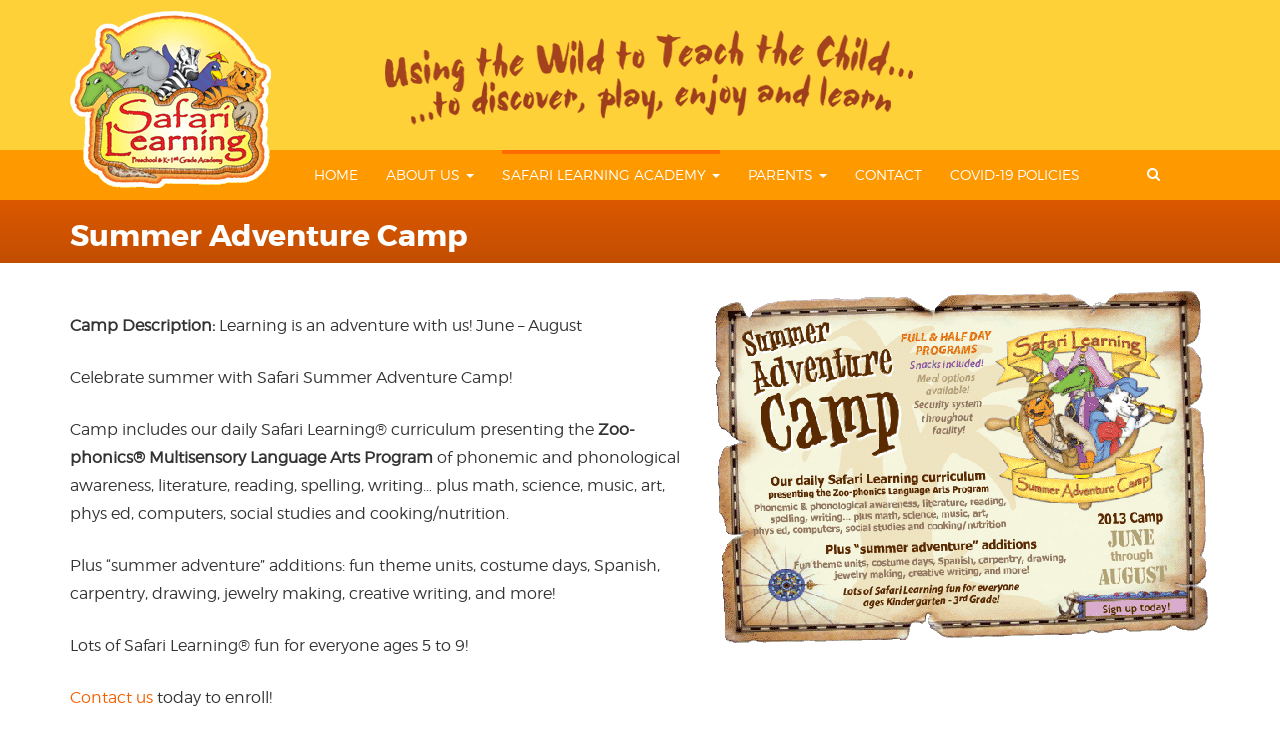

--- FILE ---
content_type: text/html; charset=UTF-8
request_url: https://safarilearning.com/summer-adventure-camp/
body_size: 12755
content:
<!DOCTYPE html>
<html lang="en-US">
<head>
    <meta charset="utf-8">
    <meta name="viewport" content="width=device-width, initial-scale=1.0" />
    <link rel="profile" href="http://gmpg.org/xfn/11">

		<link rel="shortcut icon" href="/favicon.ico" type="image/x-icon" />
    <link rel="apple-touch-icon" sizes="57x57" href="/apple-touch-icon-57x57.png">
    <link rel="apple-touch-icon" sizes="60x60" href="/apple-touch-icon-60x60.png">
    <link rel="apple-touch-icon" sizes="72x72" href="/apple-touch-icon-72x72.png">
    <link rel="apple-touch-icon" sizes="76x76" href="/apple-touch-icon-76x76.png">
    <link rel="apple-touch-icon" sizes="114x114" href="/apple-touch-icon-114x114.png">
    <link rel="apple-touch-icon" sizes="120x120" href="/apple-touch-icon-120x120.png">
    <link rel="apple-touch-icon" sizes="144x144" href="/apple-touch-icon-144x144.png">
    <link rel="apple-touch-icon" sizes="152x152" href="/apple-touch-icon-152x152.png">
    <link rel="apple-touch-icon" sizes="180x180" href="/apple-touch-icon-180x180.png">
    <link rel="icon" type="image/png" href="/favicon-16x16.png" sizes="16x16">
    <link rel="icon" type="image/png" href="/favicon-32x32.png" sizes="32x32">
    <link rel="icon" type="image/png" href="/favicon-96x96.png" sizes="96x96">
    <link rel="icon" type="image/png" href="/android-chrome-192x192.png" sizes="192x192">
    <meta name="msapplication-square70x70logo" content="/smalltile.png" />
    <meta name="msapplication-square150x150logo" content="/mediumtile.png" />
    <meta name="msapplication-wide310x150logo" content="/widetile.png" />
    <meta name="msapplication-square310x310logo" content="/largetile.png" />

    <title>Summer Adventure Camp &#8211; Safari Learning Academy Preschool &amp; Kindergarten Community</title>
<meta name='robots' content='max-image-preview:large' />
	<style>img:is([sizes="auto" i], [sizes^="auto," i]) { contain-intrinsic-size: 3000px 1500px }</style>
	<link rel="alternate" type="application/rss+xml" title="Safari Learning Academy Preschool &amp; Kindergarten Community &raquo; Feed" href="https://safarilearning.com/feed/" />
<link rel="alternate" type="application/rss+xml" title="Safari Learning Academy Preschool &amp; Kindergarten Community &raquo; Comments Feed" href="https://safarilearning.com/comments/feed/" />
<script type="text/javascript">
/* <![CDATA[ */
window._wpemojiSettings = {"baseUrl":"https:\/\/s.w.org\/images\/core\/emoji\/16.0.1\/72x72\/","ext":".png","svgUrl":"https:\/\/s.w.org\/images\/core\/emoji\/16.0.1\/svg\/","svgExt":".svg","source":{"concatemoji":"https:\/\/safarilearning.com\/wp-includes\/js\/wp-emoji-release.min.js?ver=fb5d71d2a337331ca390b06e95aad6fb"}};
/*! This file is auto-generated */
!function(s,n){var o,i,e;function c(e){try{var t={supportTests:e,timestamp:(new Date).valueOf()};sessionStorage.setItem(o,JSON.stringify(t))}catch(e){}}function p(e,t,n){e.clearRect(0,0,e.canvas.width,e.canvas.height),e.fillText(t,0,0);var t=new Uint32Array(e.getImageData(0,0,e.canvas.width,e.canvas.height).data),a=(e.clearRect(0,0,e.canvas.width,e.canvas.height),e.fillText(n,0,0),new Uint32Array(e.getImageData(0,0,e.canvas.width,e.canvas.height).data));return t.every(function(e,t){return e===a[t]})}function u(e,t){e.clearRect(0,0,e.canvas.width,e.canvas.height),e.fillText(t,0,0);for(var n=e.getImageData(16,16,1,1),a=0;a<n.data.length;a++)if(0!==n.data[a])return!1;return!0}function f(e,t,n,a){switch(t){case"flag":return n(e,"\ud83c\udff3\ufe0f\u200d\u26a7\ufe0f","\ud83c\udff3\ufe0f\u200b\u26a7\ufe0f")?!1:!n(e,"\ud83c\udde8\ud83c\uddf6","\ud83c\udde8\u200b\ud83c\uddf6")&&!n(e,"\ud83c\udff4\udb40\udc67\udb40\udc62\udb40\udc65\udb40\udc6e\udb40\udc67\udb40\udc7f","\ud83c\udff4\u200b\udb40\udc67\u200b\udb40\udc62\u200b\udb40\udc65\u200b\udb40\udc6e\u200b\udb40\udc67\u200b\udb40\udc7f");case"emoji":return!a(e,"\ud83e\udedf")}return!1}function g(e,t,n,a){var r="undefined"!=typeof WorkerGlobalScope&&self instanceof WorkerGlobalScope?new OffscreenCanvas(300,150):s.createElement("canvas"),o=r.getContext("2d",{willReadFrequently:!0}),i=(o.textBaseline="top",o.font="600 32px Arial",{});return e.forEach(function(e){i[e]=t(o,e,n,a)}),i}function t(e){var t=s.createElement("script");t.src=e,t.defer=!0,s.head.appendChild(t)}"undefined"!=typeof Promise&&(o="wpEmojiSettingsSupports",i=["flag","emoji"],n.supports={everything:!0,everythingExceptFlag:!0},e=new Promise(function(e){s.addEventListener("DOMContentLoaded",e,{once:!0})}),new Promise(function(t){var n=function(){try{var e=JSON.parse(sessionStorage.getItem(o));if("object"==typeof e&&"number"==typeof e.timestamp&&(new Date).valueOf()<e.timestamp+604800&&"object"==typeof e.supportTests)return e.supportTests}catch(e){}return null}();if(!n){if("undefined"!=typeof Worker&&"undefined"!=typeof OffscreenCanvas&&"undefined"!=typeof URL&&URL.createObjectURL&&"undefined"!=typeof Blob)try{var e="postMessage("+g.toString()+"("+[JSON.stringify(i),f.toString(),p.toString(),u.toString()].join(",")+"));",a=new Blob([e],{type:"text/javascript"}),r=new Worker(URL.createObjectURL(a),{name:"wpTestEmojiSupports"});return void(r.onmessage=function(e){c(n=e.data),r.terminate(),t(n)})}catch(e){}c(n=g(i,f,p,u))}t(n)}).then(function(e){for(var t in e)n.supports[t]=e[t],n.supports.everything=n.supports.everything&&n.supports[t],"flag"!==t&&(n.supports.everythingExceptFlag=n.supports.everythingExceptFlag&&n.supports[t]);n.supports.everythingExceptFlag=n.supports.everythingExceptFlag&&!n.supports.flag,n.DOMReady=!1,n.readyCallback=function(){n.DOMReady=!0}}).then(function(){return e}).then(function(){var e;n.supports.everything||(n.readyCallback(),(e=n.source||{}).concatemoji?t(e.concatemoji):e.wpemoji&&e.twemoji&&(t(e.twemoji),t(e.wpemoji)))}))}((window,document),window._wpemojiSettings);
/* ]]> */
</script>
<style id='wp-emoji-styles-inline-css' type='text/css'>

	img.wp-smiley, img.emoji {
		display: inline !important;
		border: none !important;
		box-shadow: none !important;
		height: 1em !important;
		width: 1em !important;
		margin: 0 0.07em !important;
		vertical-align: -0.1em !important;
		background: none !important;
		padding: 0 !important;
	}
</style>
<link rel='stylesheet' id='wp-block-library-css' href='https://safarilearning.com/wp-includes/css/dist/block-library/style.min.css?ver=fb5d71d2a337331ca390b06e95aad6fb' type='text/css' media='all' />
<style id='wp-block-library-theme-inline-css' type='text/css'>
.wp-block-audio :where(figcaption){color:#555;font-size:13px;text-align:center}.is-dark-theme .wp-block-audio :where(figcaption){color:#ffffffa6}.wp-block-audio{margin:0 0 1em}.wp-block-code{border:1px solid #ccc;border-radius:4px;font-family:Menlo,Consolas,monaco,monospace;padding:.8em 1em}.wp-block-embed :where(figcaption){color:#555;font-size:13px;text-align:center}.is-dark-theme .wp-block-embed :where(figcaption){color:#ffffffa6}.wp-block-embed{margin:0 0 1em}.blocks-gallery-caption{color:#555;font-size:13px;text-align:center}.is-dark-theme .blocks-gallery-caption{color:#ffffffa6}:root :where(.wp-block-image figcaption){color:#555;font-size:13px;text-align:center}.is-dark-theme :root :where(.wp-block-image figcaption){color:#ffffffa6}.wp-block-image{margin:0 0 1em}.wp-block-pullquote{border-bottom:4px solid;border-top:4px solid;color:currentColor;margin-bottom:1.75em}.wp-block-pullquote cite,.wp-block-pullquote footer,.wp-block-pullquote__citation{color:currentColor;font-size:.8125em;font-style:normal;text-transform:uppercase}.wp-block-quote{border-left:.25em solid;margin:0 0 1.75em;padding-left:1em}.wp-block-quote cite,.wp-block-quote footer{color:currentColor;font-size:.8125em;font-style:normal;position:relative}.wp-block-quote:where(.has-text-align-right){border-left:none;border-right:.25em solid;padding-left:0;padding-right:1em}.wp-block-quote:where(.has-text-align-center){border:none;padding-left:0}.wp-block-quote.is-large,.wp-block-quote.is-style-large,.wp-block-quote:where(.is-style-plain){border:none}.wp-block-search .wp-block-search__label{font-weight:700}.wp-block-search__button{border:1px solid #ccc;padding:.375em .625em}:where(.wp-block-group.has-background){padding:1.25em 2.375em}.wp-block-separator.has-css-opacity{opacity:.4}.wp-block-separator{border:none;border-bottom:2px solid;margin-left:auto;margin-right:auto}.wp-block-separator.has-alpha-channel-opacity{opacity:1}.wp-block-separator:not(.is-style-wide):not(.is-style-dots){width:100px}.wp-block-separator.has-background:not(.is-style-dots){border-bottom:none;height:1px}.wp-block-separator.has-background:not(.is-style-wide):not(.is-style-dots){height:2px}.wp-block-table{margin:0 0 1em}.wp-block-table td,.wp-block-table th{word-break:normal}.wp-block-table :where(figcaption){color:#555;font-size:13px;text-align:center}.is-dark-theme .wp-block-table :where(figcaption){color:#ffffffa6}.wp-block-video :where(figcaption){color:#555;font-size:13px;text-align:center}.is-dark-theme .wp-block-video :where(figcaption){color:#ffffffa6}.wp-block-video{margin:0 0 1em}:root :where(.wp-block-template-part.has-background){margin-bottom:0;margin-top:0;padding:1.25em 2.375em}
</style>
<style id='classic-theme-styles-inline-css' type='text/css'>
/*! This file is auto-generated */
.wp-block-button__link{color:#fff;background-color:#32373c;border-radius:9999px;box-shadow:none;text-decoration:none;padding:calc(.667em + 2px) calc(1.333em + 2px);font-size:1.125em}.wp-block-file__button{background:#32373c;color:#fff;text-decoration:none}
</style>
<style id='global-styles-inline-css' type='text/css'>
:root{--wp--preset--aspect-ratio--square: 1;--wp--preset--aspect-ratio--4-3: 4/3;--wp--preset--aspect-ratio--3-4: 3/4;--wp--preset--aspect-ratio--3-2: 3/2;--wp--preset--aspect-ratio--2-3: 2/3;--wp--preset--aspect-ratio--16-9: 16/9;--wp--preset--aspect-ratio--9-16: 9/16;--wp--preset--color--black: #000000;--wp--preset--color--cyan-bluish-gray: #abb8c3;--wp--preset--color--white: #ffffff;--wp--preset--color--pale-pink: #f78da7;--wp--preset--color--vivid-red: #cf2e2e;--wp--preset--color--luminous-vivid-orange: #ff6900;--wp--preset--color--luminous-vivid-amber: #fcb900;--wp--preset--color--light-green-cyan: #7bdcb5;--wp--preset--color--vivid-green-cyan: #00d084;--wp--preset--color--pale-cyan-blue: #8ed1fc;--wp--preset--color--vivid-cyan-blue: #0693e3;--wp--preset--color--vivid-purple: #9b51e0;--wp--preset--gradient--vivid-cyan-blue-to-vivid-purple: linear-gradient(135deg,rgba(6,147,227,1) 0%,rgb(155,81,224) 100%);--wp--preset--gradient--light-green-cyan-to-vivid-green-cyan: linear-gradient(135deg,rgb(122,220,180) 0%,rgb(0,208,130) 100%);--wp--preset--gradient--luminous-vivid-amber-to-luminous-vivid-orange: linear-gradient(135deg,rgba(252,185,0,1) 0%,rgba(255,105,0,1) 100%);--wp--preset--gradient--luminous-vivid-orange-to-vivid-red: linear-gradient(135deg,rgba(255,105,0,1) 0%,rgb(207,46,46) 100%);--wp--preset--gradient--very-light-gray-to-cyan-bluish-gray: linear-gradient(135deg,rgb(238,238,238) 0%,rgb(169,184,195) 100%);--wp--preset--gradient--cool-to-warm-spectrum: linear-gradient(135deg,rgb(74,234,220) 0%,rgb(151,120,209) 20%,rgb(207,42,186) 40%,rgb(238,44,130) 60%,rgb(251,105,98) 80%,rgb(254,248,76) 100%);--wp--preset--gradient--blush-light-purple: linear-gradient(135deg,rgb(255,206,236) 0%,rgb(152,150,240) 100%);--wp--preset--gradient--blush-bordeaux: linear-gradient(135deg,rgb(254,205,165) 0%,rgb(254,45,45) 50%,rgb(107,0,62) 100%);--wp--preset--gradient--luminous-dusk: linear-gradient(135deg,rgb(255,203,112) 0%,rgb(199,81,192) 50%,rgb(65,88,208) 100%);--wp--preset--gradient--pale-ocean: linear-gradient(135deg,rgb(255,245,203) 0%,rgb(182,227,212) 50%,rgb(51,167,181) 100%);--wp--preset--gradient--electric-grass: linear-gradient(135deg,rgb(202,248,128) 0%,rgb(113,206,126) 100%);--wp--preset--gradient--midnight: linear-gradient(135deg,rgb(2,3,129) 0%,rgb(40,116,252) 100%);--wp--preset--font-size--small: 13px;--wp--preset--font-size--medium: 20px;--wp--preset--font-size--large: 36px;--wp--preset--font-size--x-large: 42px;--wp--preset--spacing--20: 0.44rem;--wp--preset--spacing--30: 0.67rem;--wp--preset--spacing--40: 1rem;--wp--preset--spacing--50: 1.5rem;--wp--preset--spacing--60: 2.25rem;--wp--preset--spacing--70: 3.38rem;--wp--preset--spacing--80: 5.06rem;--wp--preset--shadow--natural: 6px 6px 9px rgba(0, 0, 0, 0.2);--wp--preset--shadow--deep: 12px 12px 50px rgba(0, 0, 0, 0.4);--wp--preset--shadow--sharp: 6px 6px 0px rgba(0, 0, 0, 0.2);--wp--preset--shadow--outlined: 6px 6px 0px -3px rgba(255, 255, 255, 1), 6px 6px rgba(0, 0, 0, 1);--wp--preset--shadow--crisp: 6px 6px 0px rgba(0, 0, 0, 1);}:where(.is-layout-flex){gap: 0.5em;}:where(.is-layout-grid){gap: 0.5em;}body .is-layout-flex{display: flex;}.is-layout-flex{flex-wrap: wrap;align-items: center;}.is-layout-flex > :is(*, div){margin: 0;}body .is-layout-grid{display: grid;}.is-layout-grid > :is(*, div){margin: 0;}:where(.wp-block-columns.is-layout-flex){gap: 2em;}:where(.wp-block-columns.is-layout-grid){gap: 2em;}:where(.wp-block-post-template.is-layout-flex){gap: 1.25em;}:where(.wp-block-post-template.is-layout-grid){gap: 1.25em;}.has-black-color{color: var(--wp--preset--color--black) !important;}.has-cyan-bluish-gray-color{color: var(--wp--preset--color--cyan-bluish-gray) !important;}.has-white-color{color: var(--wp--preset--color--white) !important;}.has-pale-pink-color{color: var(--wp--preset--color--pale-pink) !important;}.has-vivid-red-color{color: var(--wp--preset--color--vivid-red) !important;}.has-luminous-vivid-orange-color{color: var(--wp--preset--color--luminous-vivid-orange) !important;}.has-luminous-vivid-amber-color{color: var(--wp--preset--color--luminous-vivid-amber) !important;}.has-light-green-cyan-color{color: var(--wp--preset--color--light-green-cyan) !important;}.has-vivid-green-cyan-color{color: var(--wp--preset--color--vivid-green-cyan) !important;}.has-pale-cyan-blue-color{color: var(--wp--preset--color--pale-cyan-blue) !important;}.has-vivid-cyan-blue-color{color: var(--wp--preset--color--vivid-cyan-blue) !important;}.has-vivid-purple-color{color: var(--wp--preset--color--vivid-purple) !important;}.has-black-background-color{background-color: var(--wp--preset--color--black) !important;}.has-cyan-bluish-gray-background-color{background-color: var(--wp--preset--color--cyan-bluish-gray) !important;}.has-white-background-color{background-color: var(--wp--preset--color--white) !important;}.has-pale-pink-background-color{background-color: var(--wp--preset--color--pale-pink) !important;}.has-vivid-red-background-color{background-color: var(--wp--preset--color--vivid-red) !important;}.has-luminous-vivid-orange-background-color{background-color: var(--wp--preset--color--luminous-vivid-orange) !important;}.has-luminous-vivid-amber-background-color{background-color: var(--wp--preset--color--luminous-vivid-amber) !important;}.has-light-green-cyan-background-color{background-color: var(--wp--preset--color--light-green-cyan) !important;}.has-vivid-green-cyan-background-color{background-color: var(--wp--preset--color--vivid-green-cyan) !important;}.has-pale-cyan-blue-background-color{background-color: var(--wp--preset--color--pale-cyan-blue) !important;}.has-vivid-cyan-blue-background-color{background-color: var(--wp--preset--color--vivid-cyan-blue) !important;}.has-vivid-purple-background-color{background-color: var(--wp--preset--color--vivid-purple) !important;}.has-black-border-color{border-color: var(--wp--preset--color--black) !important;}.has-cyan-bluish-gray-border-color{border-color: var(--wp--preset--color--cyan-bluish-gray) !important;}.has-white-border-color{border-color: var(--wp--preset--color--white) !important;}.has-pale-pink-border-color{border-color: var(--wp--preset--color--pale-pink) !important;}.has-vivid-red-border-color{border-color: var(--wp--preset--color--vivid-red) !important;}.has-luminous-vivid-orange-border-color{border-color: var(--wp--preset--color--luminous-vivid-orange) !important;}.has-luminous-vivid-amber-border-color{border-color: var(--wp--preset--color--luminous-vivid-amber) !important;}.has-light-green-cyan-border-color{border-color: var(--wp--preset--color--light-green-cyan) !important;}.has-vivid-green-cyan-border-color{border-color: var(--wp--preset--color--vivid-green-cyan) !important;}.has-pale-cyan-blue-border-color{border-color: var(--wp--preset--color--pale-cyan-blue) !important;}.has-vivid-cyan-blue-border-color{border-color: var(--wp--preset--color--vivid-cyan-blue) !important;}.has-vivid-purple-border-color{border-color: var(--wp--preset--color--vivid-purple) !important;}.has-vivid-cyan-blue-to-vivid-purple-gradient-background{background: var(--wp--preset--gradient--vivid-cyan-blue-to-vivid-purple) !important;}.has-light-green-cyan-to-vivid-green-cyan-gradient-background{background: var(--wp--preset--gradient--light-green-cyan-to-vivid-green-cyan) !important;}.has-luminous-vivid-amber-to-luminous-vivid-orange-gradient-background{background: var(--wp--preset--gradient--luminous-vivid-amber-to-luminous-vivid-orange) !important;}.has-luminous-vivid-orange-to-vivid-red-gradient-background{background: var(--wp--preset--gradient--luminous-vivid-orange-to-vivid-red) !important;}.has-very-light-gray-to-cyan-bluish-gray-gradient-background{background: var(--wp--preset--gradient--very-light-gray-to-cyan-bluish-gray) !important;}.has-cool-to-warm-spectrum-gradient-background{background: var(--wp--preset--gradient--cool-to-warm-spectrum) !important;}.has-blush-light-purple-gradient-background{background: var(--wp--preset--gradient--blush-light-purple) !important;}.has-blush-bordeaux-gradient-background{background: var(--wp--preset--gradient--blush-bordeaux) !important;}.has-luminous-dusk-gradient-background{background: var(--wp--preset--gradient--luminous-dusk) !important;}.has-pale-ocean-gradient-background{background: var(--wp--preset--gradient--pale-ocean) !important;}.has-electric-grass-gradient-background{background: var(--wp--preset--gradient--electric-grass) !important;}.has-midnight-gradient-background{background: var(--wp--preset--gradient--midnight) !important;}.has-small-font-size{font-size: var(--wp--preset--font-size--small) !important;}.has-medium-font-size{font-size: var(--wp--preset--font-size--medium) !important;}.has-large-font-size{font-size: var(--wp--preset--font-size--large) !important;}.has-x-large-font-size{font-size: var(--wp--preset--font-size--x-large) !important;}
:where(.wp-block-post-template.is-layout-flex){gap: 1.25em;}:where(.wp-block-post-template.is-layout-grid){gap: 1.25em;}
:where(.wp-block-columns.is-layout-flex){gap: 2em;}:where(.wp-block-columns.is-layout-grid){gap: 2em;}
:root :where(.wp-block-pullquote){font-size: 1.5em;line-height: 1.6;}
</style>
<link rel='stylesheet' id='contact-form-7-css' href='https://safarilearning.com/wp-content/plugins/contact-form-7/includes/css/styles.css?ver=6.1.4' type='text/css' media='all' />
<link rel='stylesheet' id='foobox-free-min-css' href='https://safarilearning.com/wp-content/plugins/foobox-image-lightbox/free/css/foobox.free.min.css?ver=2.7.35' type='text/css' media='all' />
<link rel='stylesheet' id='academia-parent-css' href='https://safarilearning.com/wp-content/themes/academia/style.css?v=6&#038;ver=fb5d71d2a337331ca390b06e95aad6fb' type='text/css' media='all' />
<link rel='stylesheet' id='academia-child-css' href='https://safarilearning.com/wp-content/themes/safarilearning/style.css?v=6&#038;ver=fb5d71d2a337331ca390b06e95aad6fb' type='text/css' media='all' />
<link rel='stylesheet' id='bootstrap-css' href='https://safarilearning.com/wp-content/themes/academia/dist/css/bootstrap.css?ver=fb5d71d2a337331ca390b06e95aad6fb' type='text/css' media='all' />
<link rel='stylesheet' id='animate-css' href='https://safarilearning.com/wp-content/themes/academia/dist/css/animate.css?ver=fb5d71d2a337331ca390b06e95aad6fb' type='text/css' media='all' />
<link rel='stylesheet' id='font-awesome-academia-css' href='https://safarilearning.com/wp-content/themes/academia/dist/css/font-awesome.all.min.css?ver=fb5d71d2a337331ca390b06e95aad6fb' type='text/css' media='all' />
<link rel='stylesheet' id='magnific-popup-css' href='https://safarilearning.com/wp-content/themes/academia/dist/css/magnific-popup.css?ver=fb5d71d2a337331ca390b06e95aad6fb' type='text/css' media='all' />
<link rel='stylesheet' id='owl-carousel-css' href='https://safarilearning.com/wp-content/themes/academia/dist/css/owl.carousel.css?ver=fb5d71d2a337331ca390b06e95aad6fb' type='text/css' media='all' />
<link rel='stylesheet' id='academia-style-css' href='https://safarilearning.com/wp-content/themes/safarilearning/style.css?ver=fb5d71d2a337331ca390b06e95aad6fb' type='text/css' media='all' />
<link rel='stylesheet' id='academia-font-css' href='https://safarilearning.com/wp-content/themes/academia/dist/fonts/academia/style.css?ver=fb5d71d2a337331ca390b06e95aad6fb' type='text/css' media='all' />
<link rel='stylesheet' id='montserrat-font-css' href='https://safarilearning.com/wp-content/themes/academia/dist/fonts/montserrat/montserrat.css?ver=fb5d71d2a337331ca390b06e95aad6fb' type='text/css' media='all' />
<link rel='stylesheet' id='academia-main-style-css' href='https://safarilearning.com/wp-content/themes/academia/dist/css/orange.css?ver=fb5d71d2a337331ca390b06e95aad6fb' type='text/css' media='all' />
<script type="text/javascript" src="https://safarilearning.com/wp-includes/js/jquery/jquery.min.js?ver=3.7.1" id="jquery-core-js"></script>
<script type="text/javascript" src="https://safarilearning.com/wp-includes/js/jquery/jquery-migrate.min.js?ver=3.4.1" id="jquery-migrate-js"></script>
<script type="text/javascript" id="foobox-free-min-js-before">
/* <![CDATA[ */
/* Run FooBox FREE (v2.7.35) */
var FOOBOX = window.FOOBOX = {
	ready: true,
	disableOthers: false,
	o: {wordpress: { enabled: true }, countMessage:'image %index of %total', captions: { dataTitle: ["captionTitle","title"], dataDesc: ["captionDesc","description"] }, rel: '', excludes:'.fbx-link,.nofoobox,.nolightbox,a[href*="pinterest.com/pin/create/button/"]', affiliate : { enabled: false }},
	selectors: [
		".foogallery-container.foogallery-lightbox-foobox", ".foogallery-container.foogallery-lightbox-foobox-free", ".gallery", ".wp-block-gallery", ".wp-caption", ".wp-block-image", "a:has(img[class*=wp-image-])", ".foobox"
	],
	pre: function( $ ){
		// Custom JavaScript (Pre)
		
	},
	post: function( $ ){
		// Custom JavaScript (Post)
		
		// Custom Captions Code
		
	},
	custom: function( $ ){
		// Custom Extra JS
		
	}
};
/* ]]> */
</script>
<script type="text/javascript" src="https://safarilearning.com/wp-content/plugins/foobox-image-lightbox/free/js/foobox.free.min.js?ver=2.7.35" id="foobox-free-min-js"></script>
<script></script><link rel="https://api.w.org/" href="https://safarilearning.com/wp-json/" /><link rel="alternate" title="JSON" type="application/json" href="https://safarilearning.com/wp-json/wp/v2/pages/20" /><link rel="EditURI" type="application/rsd+xml" title="RSD" href="https://safarilearning.com/xmlrpc.php?rsd" />

<link rel="canonical" href="https://safarilearning.com/summer-adventure-camp/" />
<link rel='shortlink' href='https://safarilearning.com/?p=20' />
<link rel="alternate" title="oEmbed (JSON)" type="application/json+oembed" href="https://safarilearning.com/wp-json/oembed/1.0/embed?url=https%3A%2F%2Fsafarilearning.com%2Fsummer-adventure-camp%2F" />
<link rel="alternate" title="oEmbed (XML)" type="text/xml+oembed" href="https://safarilearning.com/wp-json/oembed/1.0/embed?url=https%3A%2F%2Fsafarilearning.com%2Fsummer-adventure-camp%2F&#038;format=xml" />

        <style>
            a,
            .home-v5 .nav .current-menu-item > a,
            .home-v5 .nav .current-menu-ancestor > a,
            .home-v5 .nav .current-menu-item > a:hover,
            .home-v5 .nav .current-menu-ancestor > a:hover,
            .home-v5 .nav .current-menu-item > a:focus,
            .home-v5 .nav .current-menu-ancestor > a:focus,
            .home-v5 .nav .current-menu-item > a,
            .home-v5 .nav .current-menu-item > a:hover,
            .home-v5 .nav .current-menu-item > a:focus,
            .home-v5 .nav .current-menu-item > a.open,
            .woocommerce button.button.alt:hover,
            .btn-special:hover,
            input[type="submit"]:hover,
            .woocommerce #respond input#submit:hover,
            .woocommerce a.button:hover,
            .woocommerce button.button:hover,
            .woocommerce input.button:hover,
            .woocommerce a.button.alt:hover,
            .woocommerce input.button.alt:hover,
            #tribe-bar-form .tribe-bar-submit input[type=submit]:hover,
            .button.purchase-button:hover,
            .complete-lesson-button:hover,
            .button-start-quiz:hover,
            .button-finish-quiz:hover,
            .tribe-events-widget-link a:hover,
            .tribe-events-back a:hover,
            .btn-bordered,
            .pagination a,
            .nav-links .nav-previous:hover a,
            .tribe-events-sub-nav .nav-previous:hover a,
            .nav-links .tribe-events-nav-previous:hover a,
            .tribe-events-sub-nav .tribe-events-nav-previous:hover a,
            .nav-links .nav-previous:hover::before,
            .tribe-events-sub-nav .nav-previous:hover::before,
            .nav-links .tribe-events-nav-previous:hover::before,
            .tribe-events-sub-nav .tribe-events-nav-previous:hover::before,
            .nav-links .nav-next:hover a,
            .tribe-events-sub-nav .nav-next:hover a,
            .nav-links .tribe-events-nav-next:hover a,
            .tribe-events-sub-nav .tribe-events-nav-next:hover a,
            .nav-links .tribe-events-nav-right:hover a,
            .tribe-events-sub-nav .tribe-events-nav-right:hover a,
            .nav-links .nav-next:hover::after,
            .tribe-events-sub-nav .nav-next:hover::after,
            .nav-links .tribe-events-nav-next:hover::after,
            .tribe-events-sub-nav .tribe-events-nav-next:hover::after,
            .nav-links .tribe-events-nav-right:hover::after,
            .tribe-events-sub-nav .tribe-events-nav-right:hover::after,
            .post.format-link .article-intro a:hover,
            .course-title:hover,
            .course-title a:hover,
            .woocommerce span.onsale,
            .woocommerce .quantity .qty,
            .owl-nav .btn,
            #back-to-top .btn,
            .ac-feature:hover h4,
            .ac-double-border-btn,
            .titlecontent .download-details .theme-features ul li i,
            .site-footer .tagcloud a:hover,
            .site-footer .btn.btn-default,
            .site-footer ul li a:hover,
            .text-primary,
            .ac-radius-md-btn:hover {
                color: #f26101;
            }

            .vc_tta-tab.vc_active > a,
            .vc_tta-panel.vc_active .vc_tta-panel-heading > a,
            {
                color: #f26101 !important;
            }



            .bg-primary,
            .home-v1 .nav ul.dropdown-menu,
            .home-v2 .nav ul.dropdown-menu,
            .home-v4 .nav ul.dropdown-menu,
            .home-v3 .nav ul.dropdown-menu,
            #tx-trigger-effects button,
            .home-v4 .ac-header,
            .btn,
            button,
            input[type="submit"],
            .woocommerce #respond input#submit,
            .woocommerce a.button,
            .woocommerce button.button,
            .woocommerce input.button,
            .woocommerce a.button.alt,
            .woocommerce input.button.alt,
            #tribe-bar-form .tribe-bar-submit input[type=submit],
            .button.purchase-button,
            .complete-lesson-button,
            .button-start-quiz,
            .button-finish-quiz,
            input[type="button"],
            .tribe-events-widget-link a,
            .tribe-events-back a,
            .single_add_to_cart_button,
            .woocommerce button.button.alt,
            .btn-bordered:hover,
            .pagination .active a,
            .pagination .active a:hover,
            .nav-links .nav-previous,
            .tribe-events-sub-nav .nav-previous,
            .nav-links .tribe-events-nav-previous,
            .tribe-events-sub-nav .tribe-events-nav-previous,
            .nav-links .nav-next,
            .tribe-events-sub-nav .nav-next,
            .nav-links .tribe-events-nav-next,
            .tribe-events-sub-nav .tribe-events-nav-next,
            .nav-links .tribe-events-nav-right,
            .tribe-events-sub-nav .tribe-events-nav-right,
            .post.format-link .article-intro a,
            section.widget_calendar div.calendar_wrap table thead tr th,
            .course-header,
            .custom-header,
            .simple-testimonial #academia-testimonial.testimonial-style-2 .carousel-indicators li.active,
            #tribe-events .tribe-events-calendar thead th,
            #tribe-events .tribe-events-button,
            #tribe-events .tribe-events-button:hover,
            #tribe_events_filters_wrapper input[type=submit],
            .tribe-events-button,
            .tribe-events-button.tribe-active:hover,
            .tribe-events-button.tribe-inactive,
            .tribe-events-button:hover,
            .tribe-events-calendar td.tribe-events-present div[id*=tribe-events-daynum-],
            .tribe-events-calendar td.tribe-events-present div[id*=tribe-events-daynum-] > a,
            .home-v2 .ac-navbar .navbar-toggle,
            .home-v5 .nav .current-menu-item > a::before,
            .home-v5 .nav .current-menu-ancestor > a::before,
            .tx-menu,
            .woocommerce .woocommerce-MyAccount-navigation li,
            .ac-default-btn,
            .ac-large-btn,
            .ac-medium-btn,
            .ac-small-btn,
            .titlecontent .download-details .download-button .ac-highlight-btn,
            #tribe-events #tribe-events-content .tribe-events-schedule .tribe-events-cost,
            .learnpress-course-item .learnpress-course-thumbnail .course-price,
            #popup_title,
            .preset-on #mc_embed_signup input#mc-embedded-subscribe,
            .preset-on #mc_embed_signup input#mc-embedded-subscribe:focus {
                background-color: #f26101;
            }

            .vc_tta-tab,
            .vc_tta-panel-heading,
            .vc_tta-panel-heading:hover,
            .vc_tta-panel.vc_active .vc_tta-panel-heading,
            .preset-on .rev_slider .tp-bgimg,
            .preset-on .rev_slider .rev-btn,
            .preset-on .vc_btn3-style-custom {
                background-color: #f26101 !important;
            }


            .pagination .active a,
            .pagination .active a:hover,
            .simple-testimonial #academia-testimonial.testimonial-style-2 .carousel-indicators li.active,
            .btn-bordered,
            #loginform input,
            .woocommerce form .form-row input.input-text,
            .woocommerce form .form-row textarea,
            .form-group input,
            .form-group textarea,
            input[type="text"],
            input[type="email"],
            textarea,
            .post.sticky,
            .post.format-link .article-intro a,
            section.widget_calendar div.calendar_wrap table thead tr th,
            section.widget_calendar div.calendar_wrap table tbody tr td,
            .woocommerce .quantity .qty,
            select,
            .owl-nav .btn,
            #back-to-top .btn-primary,
            .woocommerce .woocommerce-ordering select,
            select.form-control,
            #lang_sel a,
            .ac-radius-btn:hover,
            .ac-radius-md-btn:hover,
            .ac-double-border-btn,
            .ac-double-border-btn:before,
            .site-footer .form-control,
            .site-footer .btn.btn-default {
                border-color: #f26101;
            }

            #lang_sel ul ul {
                border-top-color: #f26101 !important;
            }

            #tribe-events .tribe-events-calendar thead th {
                border-left-color: #f26101;
            }
            #tribe-events .tribe-events-calendar thead th,
            #course-curriculum-popup #popup-main #popup-header .popup-menu {
                border-right-color: #f26101;
            }

            #tribe-bar-form input[type=text], #tribe-bar-form input[type=text]:focus,
            #course-curriculum-popup #popup-main #popup-header,
            .learn-press-tabs .learn-press-nav-tabs .learn-press-nav-tab.active,
            .learn-press-user-profile .learn-press-tabs > li.current {
                border-bottom-color: #f26101;
            }

            .home .home-v4 .ac-header {
                background-color: rgba(242,97,1, 0.8);
            }

            .ac-teachers-team .ateam .team-body {
                background: rgba(242,97,1, 0.9);
            }

            .tribe-events-calendar div[id*=tribe-events-daynum-] {
                background-color: rgba(242,97,1, 0.75);
            }
            .tribe-events-calendar td.tribe-events-past div[id*=tribe-events-daynum-] {
                background-color: rgba(242,97,1, 0.6);
            }
            #tribe-events-content .tribe-events-calendar td {
                border: 1px solid rgba(242,97,1, 0.5);
            }

            .home-v1 .nav > li > a::before,
            .home-v2 .nav > li > a::before,
            .home-v3 .nav > li::before,
            .home-v3 .nav > .dropdown::before {
                background-color: #ff6a01;
            }

            .home-v1 .nav ul.dropdown-menu li a:hover,
            .home-v2 .nav ul.dropdown-menu li a:hover,
            .home-v4 .nav ul.dropdown-menu li a:hover,
            .home-v5 .nav ul.dropdown-menu li a:hover,
            .home-v1 .nav ul.dropdown-menu li a:focus,
            .home-v2 .nav ul.dropdown-menu li a:focus,
            .home-v4 .nav ul.dropdown-menu li a:focus,
            .home-v5 .nav ul.dropdown-menu li a:focus,
            .home-v1 .nav ul.dropdown-menu li a:active,
            .home-v2 .nav ul.dropdown-menu li a:active,
            .home-v4 .nav ul.dropdown-menu li a:active,
            .home-v5 .nav ul.dropdown-menu li a:active,
            .home-v3 .nav ul.dropdown-menu li a:hover,
            .home-v3 .nav ul.dropdown-menu li a:focus,
            .home-v3 .nav ul.dropdown-menu li a:active,
            .home-v3 .nav .tx_megamenu:hover,
            .home-v3 .nav .tx_megamenu:focus,
            .home-v3 .nav .tx_megamenu.open {
                background-color: #ff6f01;
            }
            section.widget_calendar div.calendar_wrap table tbody tr td#today {
                background: #ff6a01;
            }
            a:hover, a:focus {
                color: #cd5200;
            }
            a.bg-primary:hover,
            a.bg-primary:focus {
                background-color: #d95700;
            }


        </style>

    
        <style>
            .home-v1 .ac-header, .home-v3 .ac-header, .home-v2 .section-roof {
                background-color: #ffd138;
            }

            .home-v1 .navbar-default, .home-v3 .navbar-default, .home-v2 .ac-header {
                background-color: #ff9900;
            }
        </style>

    
        <style>
            .site-footer {
                background-color: #c64f00;
            }

            .site-footer .site-info {
                background-color: #ff9900;
            }
        </style>

    
    <style>
        #primary { font-size: 16px!important; }
#primary p,
#primary ul { 
    line-height: 1.75em!important;
    margin-bottom: 1.5em!important; }
h1 {font-size:30px!important;}    </style>

<meta name="generator" content="Powered by WPBakery Page Builder - drag and drop page builder for WordPress."/>
<meta name="generator" content="Powered by Slider Revolution 6.7.35 - responsive, Mobile-Friendly Slider Plugin for WordPress with comfortable drag and drop interface." />
<script>function setREVStartSize(e){
			//window.requestAnimationFrame(function() {
				window.RSIW = window.RSIW===undefined ? window.innerWidth : window.RSIW;
				window.RSIH = window.RSIH===undefined ? window.innerHeight : window.RSIH;
				try {
					var pw = document.getElementById(e.c).parentNode.offsetWidth,
						newh;
					pw = pw===0 || isNaN(pw) || (e.l=="fullwidth" || e.layout=="fullwidth") ? window.RSIW : pw;
					e.tabw = e.tabw===undefined ? 0 : parseInt(e.tabw);
					e.thumbw = e.thumbw===undefined ? 0 : parseInt(e.thumbw);
					e.tabh = e.tabh===undefined ? 0 : parseInt(e.tabh);
					e.thumbh = e.thumbh===undefined ? 0 : parseInt(e.thumbh);
					e.tabhide = e.tabhide===undefined ? 0 : parseInt(e.tabhide);
					e.thumbhide = e.thumbhide===undefined ? 0 : parseInt(e.thumbhide);
					e.mh = e.mh===undefined || e.mh=="" || e.mh==="auto" ? 0 : parseInt(e.mh,0);
					if(e.layout==="fullscreen" || e.l==="fullscreen")
						newh = Math.max(e.mh,window.RSIH);
					else{
						e.gw = Array.isArray(e.gw) ? e.gw : [e.gw];
						for (var i in e.rl) if (e.gw[i]===undefined || e.gw[i]===0) e.gw[i] = e.gw[i-1];
						e.gh = e.el===undefined || e.el==="" || (Array.isArray(e.el) && e.el.length==0)? e.gh : e.el;
						e.gh = Array.isArray(e.gh) ? e.gh : [e.gh];
						for (var i in e.rl) if (e.gh[i]===undefined || e.gh[i]===0) e.gh[i] = e.gh[i-1];
											
						var nl = new Array(e.rl.length),
							ix = 0,
							sl;
						e.tabw = e.tabhide>=pw ? 0 : e.tabw;
						e.thumbw = e.thumbhide>=pw ? 0 : e.thumbw;
						e.tabh = e.tabhide>=pw ? 0 : e.tabh;
						e.thumbh = e.thumbhide>=pw ? 0 : e.thumbh;
						for (var i in e.rl) nl[i] = e.rl[i]<window.RSIW ? 0 : e.rl[i];
						sl = nl[0];
						for (var i in nl) if (sl>nl[i] && nl[i]>0) { sl = nl[i]; ix=i;}
						var m = pw>(e.gw[ix]+e.tabw+e.thumbw) ? 1 : (pw-(e.tabw+e.thumbw)) / (e.gw[ix]);
						newh =  (e.gh[ix] * m) + (e.tabh + e.thumbh);
					}
					var el = document.getElementById(e.c);
					if (el!==null && el) el.style.height = newh+"px";
					el = document.getElementById(e.c+"_wrapper");
					if (el!==null && el) {
						el.style.height = newh+"px";
						el.style.display = "block";
					}
				} catch(e){
					console.log("Failure at Presize of Slider:" + e)
				}
			//});
		  };</script>
<noscript><style> .wpb_animate_when_almost_visible { opacity: 1; }</style></noscript></head>



<body class="wp-singular page-template-default page page-id-20 page-parent wp-theme-academia wp-child-theme-safarilearning wpb-js-composer js-comp-ver-8.6.1 vc_responsive">

<div id="tx-site-container" class="tx-site-container">

<nav class="tx-menu tx-effect-1" id="menu-1">
    <button class="close-button" id="close-button">Close Menu</button>
    <div class="menu-main-menu-container"><ul id="menu-main-menu" class="menu"><li id="menu-item-2325" class="menu-item menu-item-type-post_type menu-item-object-page menu-item-home menu-item-2325"><a href="https://safarilearning.com/">Home</a></li>
<li id="menu-item-189" class="menu-item menu-item-type-custom menu-item-object-custom menu-item-has-children menu-item-189"><a href="#">About Us</a>
<ul class="sub-menu">
	<li id="menu-item-86" class="menu-item menu-item-type-post_type menu-item-object-page menu-item-86"><a href="https://safarilearning.com/mission/">Mission</a></li>
	<li id="menu-item-87" class="menu-item menu-item-type-post_type menu-item-object-page menu-item-87"><a href="https://safarilearning.com/purpose/">Our Purpose</a></li>
	<li id="menu-item-88" class="menu-item menu-item-type-post_type menu-item-object-page menu-item-88"><a href="https://safarilearning.com/goals/">Goals</a></li>
	<li id="menu-item-92" class="menu-item menu-item-type-post_type menu-item-object-page menu-item-92"><a href="https://safarilearning.com/administration/">Administration</a></li>
	<li id="menu-item-89" class="menu-item menu-item-type-post_type menu-item-object-page menu-item-89"><a href="https://safarilearning.com/curriculum/">Curriculum</a></li>
	<li id="menu-item-2461" class="menu-item menu-item-type-post_type menu-item-object-page menu-item-2461"><a href="https://safarilearning.com/just-for-safari-parents/safari-faqs/">FAQs</a></li>
	<li id="menu-item-90" class="menu-item menu-item-type-post_type menu-item-object-page menu-item-90"><a href="https://safarilearning.com/services/">Services</a></li>
	<li id="menu-item-91" class="menu-item menu-item-type-post_type menu-item-object-page menu-item-91"><a href="https://safarilearning.com/center/">Center</a></li>
</ul>
</li>
<li id="menu-item-2097" class="menu-item menu-item-type-custom menu-item-object-custom current-menu-ancestor current-menu-parent menu-item-has-children menu-item-2097"><a href="#">Safari Learning Academy</a>
<ul class="sub-menu">
	<li id="menu-item-101" class="menu-item menu-item-type-post_type menu-item-object-page menu-item-101"><a href="https://safarilearning.com/meals/">Safari Meals &#038; Menus</a></li>
	<li id="menu-item-2846" class="menu-item menu-item-type-post_type menu-item-object-page menu-item-has-children menu-item-2846"><a href="https://safarilearning.com/preschool/infants/">Infants</a>
	<ul class="sub-menu">
		<li id="menu-item-2848" class="menu-item menu-item-type-post_type menu-item-object-page menu-item-2848"><a href="https://safarilearning.com/preschool/infants/safari-infant-admissions/">Safari Infant Admissions</a></li>
	</ul>
</li>
	<li id="menu-item-2847" class="menu-item menu-item-type-post_type menu-item-object-page menu-item-has-children menu-item-2847"><a href="https://safarilearning.com/preschool/toddler-infants/">Toddler</a>
	<ul class="sub-menu">
		<li id="menu-item-2851" class="menu-item menu-item-type-post_type menu-item-object-page menu-item-2851"><a href="https://safarilearning.com/preschool/toddler-infants/about-safari-toddler-infant-program/">About Safari Toddler Program</a></li>
		<li id="menu-item-2849" class="menu-item menu-item-type-post_type menu-item-object-page menu-item-2849"><a href="https://safarilearning.com/preschool/toddler-infants/safari-toddler-admissions/">Safari Toddler Admissions</a></li>
		<li id="menu-item-2850" class="menu-item menu-item-type-post_type menu-item-object-page menu-item-2850"><a href="https://safarilearning.com/preschool/toddler-infants/safari-toddler-schedule/">Safari Toddler Schedule</a></li>
	</ul>
</li>
	<li id="menu-item-2515" class="menu-item menu-item-type-custom menu-item-object-custom menu-item-has-children menu-item-2515"><a href="#">Preschool</a>
	<ul class="sub-menu">
		<li id="menu-item-98" class="menu-item menu-item-type-post_type menu-item-object-page menu-item-98"><a href="https://safarilearning.com/preschool/preschool/about-safari-preschool/">About Safari Preschool</a></li>
		<li id="menu-item-99" class="menu-item menu-item-type-post_type menu-item-object-page menu-item-99"><a href="https://safarilearning.com/preschool/preschool/admissions/">Safari Preschool Admissions</a></li>
		<li id="menu-item-100" class="menu-item menu-item-type-post_type menu-item-object-page menu-item-100"><a href="https://safarilearning.com/preschool/preschool/safari-preschool-schedule/">Safari Preschool Schedule</a></li>
	</ul>
</li>
	<li id="menu-item-2514" class="menu-item menu-item-type-custom menu-item-object-custom menu-item-has-children menu-item-2514"><a href="#">Transitional Kindergarten, Kindergarten – 1st Grade</a>
	<ul class="sub-menu">
		<li id="menu-item-103" class="menu-item menu-item-type-post_type menu-item-object-page menu-item-103"><a href="https://safarilearning.com/kindergarten-1st-grade/about/">About Safari Transitional K, K – 1st Grade Academy</a></li>
		<li id="menu-item-104" class="menu-item menu-item-type-post_type menu-item-object-page menu-item-104"><a href="https://safarilearning.com/kindergarten-1st-grade/admissions/">Safari Transitional K, K – 1st Grade Academy Admissions</a></li>
		<li id="menu-item-105" class="menu-item menu-item-type-post_type menu-item-object-page menu-item-105"><a href="https://safarilearning.com/kindergarten-1st-grade/schedule/">Safari Transitional K, K – 1st Grade Academy Schedule</a></li>
		<li id="menu-item-149" class="menu-item menu-item-type-post_type menu-item-object-page menu-item-149"><a href="https://safarilearning.com/meals/">Safari Meals &#038; Menus</a></li>
	</ul>
</li>
	<li id="menu-item-107" class="menu-item menu-item-type-post_type menu-item-object-page menu-item-107"><a href="https://safarilearning.com/tutoring-center/">Tutoring Center</a></li>
	<li id="menu-item-108" class="menu-item menu-item-type-post_type menu-item-object-page current-menu-item page_item page-item-20 current_page_item menu-item-108"><a href="https://safarilearning.com/summer-adventure-camp/" aria-current="page">Summer Adventure Camp</a></li>
</ul>
</li>
<li id="menu-item-2516" class="menu-item menu-item-type-custom menu-item-object-custom menu-item-has-children menu-item-2516"><a href="#">Parents</a>
<ul class="sub-menu">
	<li id="menu-item-2454" class="menu-item menu-item-type-post_type menu-item-object-page menu-item-2454"><a href="https://safarilearning.com/just-for-safari-parents/welcome-check-list/">New Student Information</a></li>
	<li id="menu-item-112" class="menu-item menu-item-type-post_type menu-item-object-page menu-item-112"><a href="https://safarilearning.com/just-for-safari-parents/zoo-training/">Safari Parents Zoo-Training</a></li>
	<li id="menu-item-113" class="menu-item menu-item-type-post_type menu-item-object-page menu-item-113"><a href="https://safarilearning.com/just-for-safari-parents/resources/">Resources</a></li>
	<li id="menu-item-114" class="menu-item menu-item-type-post_type menu-item-object-page menu-item-114"><a href="https://safarilearning.com/just-for-safari-parents/events-updates/">Events &#038; Updates</a></li>
</ul>
</li>
<li id="menu-item-96" class="menu-item menu-item-type-post_type menu-item-object-page menu-item-96"><a href="https://safarilearning.com/contact/">Contact</a></li>
<li id="menu-item-2718" class="menu-item menu-item-type-post_type menu-item-object-page menu-item-2718"><a href="https://safarilearning.com/safari-learning-covid-19-policies/">COVID-19 Policies</a></li>
</ul></div></nav>

    <div class="tx-site-pusher">
        <div class="tx-site-content"><!-- this is the wrapper for the content -->
            <div class="tx-site-content-inner">

<div id="page" class="site home-v1">
    <a class="skip-link screen-reader-text" href="#content">Skip to content</a>

    <!-- HEADER -->
    <header id="ac-header" class="ac-header">
    	<div class="container safari">
        <div class="safarilogo"><a href="/"><img src="/wp-content/themes/safarilearning/images/clear.png" alt="Safari Learning Academy - Sonora California"></a></div>
        <div class="safarianimals"></div>
        <div class="safaritagline"></div>
        </div>
    </header>
    <!-- //HEADER -->


    <!-- MAIN NAVIGATION -->

    <nav id="ac-mainnav" class="navbar navbar-default ac-mainnav">
        <div class="container" data-hover="dropdown" data-animations="FadeIn none none none">

            <div class="sticky-logo">
                <a href="https://safarilearning.com/" title="Academia">
                    <img width="190" height="50" src="https://safarilearning.com/wp-content/uploads/2016/04/safari-sm-head-logo.png" class="attachment-full size-full" alt="Safari Learning Academy" decoding="async" />                </a>
            </div>

            <div class="navbar-header pull-right">
                <div id="tx-trigger-effects" class="pull-left">
                    <button data-effect="tx-effect-1"><i class="fa fa-bars"></i></button>
                </div>


                <div class="head-search ">
                    <a id="head-search-trigger" href="#" class="btn btn-search"><i class="fa fa-search"></i></a>
                    <div class="search">
                        <form action="https://safarilearning.com/" method="get" class="form-inline form-search">
            <label for="s" class="element-invisible">Search ...</label>
            <input name="s" id="s" class="form-control search-query" type="search" placeholder="Search ...">
        </form>                    </div>
                </div>
                
            </div>


                <div id="academia-main-nav" class="ac-navbar navbar-collapse collapse"><ul id="menu-main-menu-1" class="nav navbar-nav"><li class="menu-item menu-item-type-post_type menu-item-object-page menu-item-home menu-item-2325    "><a title="Home" href="https://safarilearning.com/">Home</a></li>
<li class="menu-item menu-item-type-custom menu-item-object-custom menu-item-has-children menu-item-189 dropdown    "><a title="About Us" href="#" data-toggle="dropdown" class="dropdown-toggle" aria-haspopup="true">About Us <span class="caret"></span></a>
<ul role="menu" class=" dropdown-menu">
	<li class="menu-item menu-item-type-post_type menu-item-object-page menu-item-86    "><a title="Mission" href="https://safarilearning.com/mission/">Mission</a></li>
	<li class="menu-item menu-item-type-post_type menu-item-object-page menu-item-87    "><a title="Our Purpose" href="https://safarilearning.com/purpose/">Our Purpose</a></li>
	<li class="menu-item menu-item-type-post_type menu-item-object-page menu-item-88    "><a title="Goals" href="https://safarilearning.com/goals/">Goals</a></li>
	<li class="menu-item menu-item-type-post_type menu-item-object-page menu-item-92    "><a title="Administration" href="https://safarilearning.com/administration/">Administration</a></li>
	<li class="menu-item menu-item-type-post_type menu-item-object-page menu-item-89    "><a title="Curriculum" href="https://safarilearning.com/curriculum/">Curriculum</a></li>
	<li class="menu-item menu-item-type-post_type menu-item-object-page menu-item-2461    "><a title="FAQs" href="https://safarilearning.com/just-for-safari-parents/safari-faqs/">FAQs</a></li>
	<li class="menu-item menu-item-type-post_type menu-item-object-page menu-item-90    "><a title="Services" href="https://safarilearning.com/services/">Services</a></li>
	<li class="menu-item menu-item-type-post_type menu-item-object-page menu-item-91    "><a title="Center" href="https://safarilearning.com/center/">Center</a></li>
</ul>
</li>
<li class="menu-item menu-item-type-custom menu-item-object-custom current-menu-ancestor current-menu-parent menu-item-has-children menu-item-2097 dropdown    "><a title="Safari Learning Academy" href="#" data-toggle="dropdown" class="dropdown-toggle" aria-haspopup="true">Safari Learning Academy <span class="caret"></span></a>
<ul role="menu" class=" dropdown-menu">
	<li class="menu-item menu-item-type-post_type menu-item-object-page menu-item-101    "><a title="Safari Meals &#038; Menus" href="https://safarilearning.com/meals/">Safari Meals &#038; Menus</a></li>
	<li class="menu-item menu-item-type-post_type menu-item-object-page menu-item-has-children menu-item-2846 dropdown    "><a title="Infants" href="https://safarilearning.com/preschool/infants/">Infants</a>
	<ul role="menu" class=" dropdown-menu">
		<li class="menu-item menu-item-type-post_type menu-item-object-page menu-item-2848    "><a title="Safari Infant Admissions" href="https://safarilearning.com/preschool/infants/safari-infant-admissions/">Safari Infant Admissions</a></li>
	</ul>
</li>
	<li class="menu-item menu-item-type-post_type menu-item-object-page menu-item-has-children menu-item-2847 dropdown    "><a title="Toddler" href="https://safarilearning.com/preschool/toddler-infants/">Toddler</a>
	<ul role="menu" class=" dropdown-menu">
		<li class="menu-item menu-item-type-post_type menu-item-object-page menu-item-2851    "><a title="About Safari Toddler Program" href="https://safarilearning.com/preschool/toddler-infants/about-safari-toddler-infant-program/">About Safari Toddler Program</a></li>
		<li class="menu-item menu-item-type-post_type menu-item-object-page menu-item-2849    "><a title="Safari Toddler Admissions" href="https://safarilearning.com/preschool/toddler-infants/safari-toddler-admissions/">Safari Toddler Admissions</a></li>
		<li class="menu-item menu-item-type-post_type menu-item-object-page menu-item-2850    "><a title="Safari Toddler Schedule" href="https://safarilearning.com/preschool/toddler-infants/safari-toddler-schedule/">Safari Toddler Schedule</a></li>
	</ul>
</li>
	<li class="menu-item menu-item-type-custom menu-item-object-custom menu-item-has-children menu-item-2515 dropdown    "><a title="Preschool" href="#">Preschool</a>
	<ul role="menu" class=" dropdown-menu">
		<li class="menu-item menu-item-type-post_type menu-item-object-page menu-item-98    "><a title="About Safari Preschool" href="https://safarilearning.com/preschool/preschool/about-safari-preschool/">About Safari Preschool</a></li>
		<li class="menu-item menu-item-type-post_type menu-item-object-page menu-item-99    "><a title="Safari Preschool Admissions" href="https://safarilearning.com/preschool/preschool/admissions/">Safari Preschool Admissions</a></li>
		<li class="menu-item menu-item-type-post_type menu-item-object-page menu-item-100    "><a title="Safari Preschool Schedule" href="https://safarilearning.com/preschool/preschool/safari-preschool-schedule/">Safari Preschool Schedule</a></li>
	</ul>
</li>
	<li class="menu-item menu-item-type-custom menu-item-object-custom menu-item-has-children menu-item-2514 dropdown    "><a title="Transitional Kindergarten, Kindergarten – 1st Grade" href="#">Transitional Kindergarten, Kindergarten – 1st Grade</a>
	<ul role="menu" class=" dropdown-menu">
		<li class="menu-item menu-item-type-post_type menu-item-object-page menu-item-103    "><a title="About Safari Transitional K, K – 1st Grade Academy" href="https://safarilearning.com/kindergarten-1st-grade/about/">About Safari Transitional K, K – 1st Grade Academy</a></li>
		<li class="menu-item menu-item-type-post_type menu-item-object-page menu-item-104    "><a title="Safari Transitional K, K – 1st Grade Academy Admissions" href="https://safarilearning.com/kindergarten-1st-grade/admissions/">Safari Transitional K, K – 1st Grade Academy Admissions</a></li>
		<li class="menu-item menu-item-type-post_type menu-item-object-page menu-item-105    "><a title="Safari Transitional K, K – 1st Grade Academy Schedule" href="https://safarilearning.com/kindergarten-1st-grade/schedule/">Safari Transitional K, K – 1st Grade Academy Schedule</a></li>
		<li class="menu-item menu-item-type-post_type menu-item-object-page menu-item-149    "><a title="Safari Meals &#038; Menus" href="https://safarilearning.com/meals/">Safari Meals &#038; Menus</a></li>
	</ul>
</li>
	<li class="menu-item menu-item-type-post_type menu-item-object-page menu-item-107    "><a title="Tutoring Center" href="https://safarilearning.com/tutoring-center/">Tutoring Center</a></li>
	<li class="menu-item menu-item-type-post_type menu-item-object-page current-menu-item page_item page-item-20 current_page_item menu-item-108 active    "><a title="Summer Adventure Camp" href="https://safarilearning.com/summer-adventure-camp/">Summer Adventure Camp</a></li>
</ul>
</li>
<li class="menu-item menu-item-type-custom menu-item-object-custom menu-item-has-children menu-item-2516 dropdown    "><a title="Parents" href="#" data-toggle="dropdown" class="dropdown-toggle" aria-haspopup="true">Parents <span class="caret"></span></a>
<ul role="menu" class=" dropdown-menu">
	<li class="menu-item menu-item-type-post_type menu-item-object-page menu-item-2454    "><a title="New Student Information" href="https://safarilearning.com/just-for-safari-parents/welcome-check-list/">New Student Information</a></li>
	<li class="menu-item menu-item-type-post_type menu-item-object-page menu-item-112    "><a title="Safari Parents Zoo-Training" href="https://safarilearning.com/just-for-safari-parents/zoo-training/">Safari Parents Zoo-Training</a></li>
	<li class="menu-item menu-item-type-post_type menu-item-object-page menu-item-113    "><a title="Resources" href="https://safarilearning.com/just-for-safari-parents/resources/">Resources</a></li>
	<li class="menu-item menu-item-type-post_type menu-item-object-page menu-item-114    "><a title="Events &#038; Updates" href="https://safarilearning.com/just-for-safari-parents/events-updates/">Events &#038; Updates</a></li>
</ul>
</li>
<li class="menu-item menu-item-type-post_type menu-item-object-page menu-item-96    "><a title="Contact" href="https://safarilearning.com/contact/">Contact</a></li>
<li class="menu-item menu-item-type-post_type menu-item-object-page menu-item-2718    "><a title="COVID-19 Policies" href="https://safarilearning.com/safari-learning-covid-19-policies/">COVID-19 Policies</a></li>
</ul></div>








        </div>
    </nav><!-- #site-navigation -->


    <!-- //MAIN NAVIGATION -->



    <div id="content" class="site-content">


            <div class="custom-header" style="background-image:url();">
            <div class="container">
                <h1 class="page-title">
                    <small></small>
                    Summer Adventure Camp                </h1>
            </div>
        </div>
    


    <div id="primary" class="content-area container">
        <main id="main" class="site-main">

            
<article id="post-20" class="post-20 page type-page status-publish hentry">

	<div class="entry-content">
		<p><img fetchpriority="high" decoding="async" class="alignright size-full wp-image-153" src="https://safarilearning.com/wp-content/uploads/2016/04/adventure_camp_13.gif" alt="Safari Learning Summer Adventure Camp - Sonora CA" width="497" height="358" /></p>
<p style="text-align: left;"><strong>Camp Description:</strong> Learning is an adventure with us! June &#8211; August</p>
<p>Celebrate summer with Safari Summer Adventure Camp!</p>
<p>Camp includes our daily Safari Learning® curriculum presenting the <strong>Zoo-phonics® Multisensory Language Arts Program</strong> of phonemic and phonological awareness, literature, reading, spelling, writing&#8230; plus math, science, music, art, phys ed, computers, social studies and cooking/nutrition.</p>
<p>Plus “summer adventure” additions: fun theme units, costume days, Spanish, carpentry, drawing, jewelry making, creative writing, and more!</p>
<p>Lots of Safari Learning® fun for everyone ages 5 to 9!</p>
<p><a href="https://safarilearning.com/contact/">Contact us</a> today to enroll!</p>
<p>&nbsp;</p>
<p><strong>Safari Learning Summer Camp</strong></p>
<p>June 1<sup>st</sup> – Aug 31<sup>st</sup></p>
<p><u>Ages 4.9 – 8.11 ($32.00 full day/$25.00 half day)</u></p>
<p>*2 half day minimum</p>
<p>(full day 7:00 a.m.-6:00 p.m./half day pickup at 1 p.m.)</p>
<p>2 Half Days    $216.67<br />
2 Full Days     $277.33<br />
3 Half Days    $325.00<br />
3 Full Days     $416.00<br />
4 Half Days   $433.33<br />
4 Full Days     $554.67<br />
5 Half Days    $541.67<br />
5 Full Days     $693.33</p>
<p>&nbsp;</p>
<p>&nbsp;</p>
	</div><!-- .entry-content -->

	<footer class="entry-footer">
			</footer><!-- .entry-footer -->
</article><!-- #post-## -->

        </main><!-- #main -->
    </div><!-- #primary -->


</div>

</div><!-- #primary -->

</div>
<!-- #content -->


<div class="breadcrumb">
  <div class="container">
    <ul id="breadcrumbs" class="breadcrumbs"><li class="item-home"><a class="bread-link bread-home" href="https://safarilearning.com" title="Home">Home</a></li><li class="separator separator-home"> / </li><li class="item-current item-20"><strong class="bread-current bread-20"> Summer Adventure Camp</strong></li></ul>  </div>
</div>
<footer id="colophon" class="site-footer" role="contentinfo">
    <div class="footer-top">
    <div class="container">
      <div class="row">
        <div class="col-lg-6 col-md-6 col-sm-6 col-xs-12">
          
		<section id="recent-posts-2" class="widget widget_recent_entries">
		<h2 class="widget-title">Recent Posts</h2>
		<ul>
											<li>
					<a href="https://safarilearning.com/safari-learning-news/safari-learning-academy-news/">Safari Learning Academy Sample School Week</a>
									</li>
					</ul>

		</section>        </div>
        <div class="col-lg-6 col-md-6 col-sm-6 col-xs-12">
          <section id="text-2" class="widget widget_text"><h2 class="widget-title">Safari Learning® Preschool, Transitional Kindergarten &#038; Kindergarten – 1st Grade Academy</h2>			<div class="textwidget">18470 Striker Ct., Sonora CA, 95370<br />
Tel: 209.588.0920<br />
Fax: 209.588.0930<br /></div>
		</section>        </div>
      </div>
    </div>
  </div>
      <div class="site-info">
    <div class="container">
      <div class="row">
        <div class="col-lg-6 col-md-6 col-sm-6 col-xs-12 copyright">
          Copyright © 2024 Safari Learning®                         
                        <a href="https://sso.secureserver.net/?realm=pass&app=email" class="webmail" target="_blank">Safari Webmail</a>
        </div>
        <div class="col-lg-6 col-md-6 col-sm-6 col-xs-12 tx-credit">
          <a href="http://levelonewebdesign.com" target="_blank" rel="nofollow" title="Level One Web Design, Sonora, CA">Website Design by Level One Web Design</a>        </div>
      </div>
    </div>
  </div>
  <!-- .site-info -->
  
  </footer>
<!-- #colophon -->

</div>
<!-- #page -->

</div>
<!-- tx-site-content-inner -->

</div>
<!-- tx-site-content -->

</div>
<!-- tx-site-pusher -->

</div>
<!-- tx-site-container -->

<div id="back-to-top" data-spy="affix" data-offset-top="300" class="back-to-top hidden-xs affix">
  <button class="btn btn-primary" title="Back to Top"><i class="fa fa-angle-up"></i></button>
</div>

		<script>
			window.RS_MODULES = window.RS_MODULES || {};
			window.RS_MODULES.modules = window.RS_MODULES.modules || {};
			window.RS_MODULES.waiting = window.RS_MODULES.waiting || [];
			window.RS_MODULES.defered = true;
			window.RS_MODULES.moduleWaiting = window.RS_MODULES.moduleWaiting || {};
			window.RS_MODULES.type = 'compiled';
		</script>
		<script type="speculationrules">
{"prefetch":[{"source":"document","where":{"and":[{"href_matches":"\/*"},{"not":{"href_matches":["\/wp-*.php","\/wp-admin\/*","\/wp-content\/uploads\/*","\/wp-content\/*","\/wp-content\/plugins\/*","\/wp-content\/themes\/safarilearning\/*","\/wp-content\/themes\/academia\/*","\/*\\?(.+)"]}},{"not":{"selector_matches":"a[rel~=\"nofollow\"]"}},{"not":{"selector_matches":".no-prefetch, .no-prefetch a"}}]},"eagerness":"conservative"}]}
</script>
<script>
    var navbar = jQuery("#ac-mainnav"),
        distance = navbar.offset().top,
        $window = jQuery(window);

    if(window.innerWidth > 1200) {
    $window.scroll(function() {
        if ($window.scrollTop() >= distance) {
            navbar.removeClass("navbar-fixed-top").addClass("navbar-fixed-top");
            //jQuery("body").css("padding-top", "70px");
        } else {
            navbar.removeClass("navbar-fixed-top");
            //jQuery("body").css("padding-top", "0px");
        }
    });
    }
    </script>    <script>
            </script>
<link rel='stylesheet' id='rs-plugin-settings-css' href='//safarilearning.com/wp-content/plugins/revslider/sr6/assets/css/rs6.css?ver=6.7.35' type='text/css' media='all' />
<style id='rs-plugin-settings-inline-css' type='text/css'>
#rs-demo-id {}
</style>
<script type="text/javascript" src="https://safarilearning.com/wp-includes/js/dist/hooks.min.js?ver=4d63a3d491d11ffd8ac6" id="wp-hooks-js"></script>
<script type="text/javascript" src="https://safarilearning.com/wp-includes/js/dist/i18n.min.js?ver=5e580eb46a90c2b997e6" id="wp-i18n-js"></script>
<script type="text/javascript" id="wp-i18n-js-after">
/* <![CDATA[ */
wp.i18n.setLocaleData( { 'text direction\u0004ltr': [ 'ltr' ] } );
/* ]]> */
</script>
<script type="text/javascript" src="https://safarilearning.com/wp-content/plugins/contact-form-7/includes/swv/js/index.js?ver=6.1.4" id="swv-js"></script>
<script type="text/javascript" id="contact-form-7-js-before">
/* <![CDATA[ */
var wpcf7 = {
    "api": {
        "root": "https:\/\/safarilearning.com\/wp-json\/",
        "namespace": "contact-form-7\/v1"
    },
    "cached": 1
};
/* ]]> */
</script>
<script type="text/javascript" src="https://safarilearning.com/wp-content/plugins/contact-form-7/includes/js/index.js?ver=6.1.4" id="contact-form-7-js"></script>
<script type="text/javascript" src="//safarilearning.com/wp-content/plugins/revslider/sr6/assets/js/rbtools.min.js?ver=6.7.29" defer async id="tp-tools-js"></script>
<script type="text/javascript" src="//safarilearning.com/wp-content/plugins/revslider/sr6/assets/js/rs6.min.js?ver=6.7.35" defer async id="revmin-js"></script>
<script type="text/javascript" src="https://safarilearning.com/wp-content/themes/academia/dist/js/bootstrap.js?ver=5.8" id="bootstrap-js-js"></script>
<script type="text/javascript" src="https://safarilearning.com/wp-content/themes/academia/dist/js/owl.carousel.js?ver=5.8" id="owl-carousel-js-js"></script>
<script type="text/javascript" src="https://safarilearning.com/wp-content/themes/academia/dist/js/jquery.magnific-popup.js?ver=5.8" id="magnific-popup-js-js"></script>
<script type="text/javascript" src="https://safarilearning.com/wp-content/themes/academia/dist/js/atvImg-min.js?ver=5.8" id="atvimg-js-js"></script>
<script type="text/javascript" src="https://safarilearning.com/wp-content/themes/academia/dist/js/classie.js?ver=5.8" id="classie-js"></script>
<script type="text/javascript" src="https://safarilearning.com/wp-content/themes/academia/dist/js/wow.js?ver=5.8" id="wow-js-js"></script>
<script type="text/javascript" src="https://safarilearning.com/wp-content/themes/academia/dist/js/jquery.countTo.js?ver=5.8" id="countTo-js"></script>
<script type="text/javascript" src="https://safarilearning.com/wp-content/themes/academia/dist/js/script.js?ver=5.8" id="academia-js-js"></script>
<script type="text/javascript" src="https://safarilearning.com/wp-content/themes/academia/dist/js/skip-link-focus-fix.js?ver=5.8" id="academia-skip-link-focus-fix-js"></script>
<script></script></body></html>
<!-- *´¨)
     ¸.•´¸.•*´¨) ¸.•*¨)
     (¸.•´ (¸.•` ¤ Comet Cache is Fully Functional ¤ ´¨) -->

<!-- Cache File Version Salt:       n/a -->

<!-- Cache File URL:                https://safarilearning.com/summer-adventure-camp/ -->
<!-- Cache File Path:               /cache/comet-cache/cache/https/safarilearning-com/summer-adventure-camp.html -->

<!-- Cache File Generated Via:      HTTP request -->
<!-- Cache File Generated On:       Jan 21st, 2026 @ 1:44 pm UTC -->
<!-- Cache File Generated In:       0.21567 seconds -->

<!-- Cache File Expires On:         Jan 21st, 2026 @ 2:14 pm UTC -->
<!-- Cache File Auto-Rebuild On:    Jan 21st, 2026 @ 2:14 pm UTC -->

--- FILE ---
content_type: text/css
request_url: https://safarilearning.com/wp-content/themes/safarilearning/style.css?ver=fb5d71d2a337331ca390b06e95aad6fb
body_size: 711
content:
/*

Theme Name: Safari Learning

Theme URI: http://themexpert.com/

Description: A Premium educational purpose WordPress theme.

Version: 1.0.0

Template: academia





*/



h1, .h1 {
	font-size: 40px!important;
}
h2, .h2 {
	font-size: 30px!important;
}
h3, .h3 {
	font-size: 22px!important;
}
#main {
	padding-top:25px!important;
}
body.home #main {
	padding-top:0!important;
}
.container {
	position:relative;
}
.ac-header {
	padding:0!important;
	background-color: #ffd138!important;
	height: 150px!important;
}
.safarilogo {
	width:201px!important;
	height:177px!important;
	background-image: url(images/safari-learning-header8.png);
	background-repeat: no-repeat;
	position: absolute!important;
	z-index: 99!important;
	top: 11px;
}
.safarianimals {
	position: absolute!important;
	width: 339px;
	height: 147px;
	top: 0px;
	right: 75px;
	background-image: url(images/zoo-phonics-animals.jpg);
	background-repeat: no-repeat;
	z-index:90!important;
}
.safaritagline {
	background-image: url(images/safari-head-tagline.png);
	background-repeat: no-repeat;
	width:528px;
	height:95px;
	position:absolute;
	top: 30px;
	left: 320px;
}
#menu-main-menu-1 {
	padding-top: 5px!important;
	margin-bottom: -1px;
	padding-left: 215px!important;
}
.home-v1 .nav > li ul li ul, .home-v2 .nav > li ul li ul {
	left: 100%!important;
}
.custom-header {
	padding-top: 0!important;
	overflow:hidden;
}
.custom-header .page-title {
	padding-bottom: 0!important;
}
.course-header::before, .custom-header::before {
	height: 120px!important;
	background-image: linear-gradient(to top, rgba(0, 0, 0, 0.2), transparent)!important;
}
/* ================== Footer ========================================== */



.site-footer {
	padding-top: 60px!important;
}
.site-footer, .site-footer ul li a, .site-footer .site-info {
	color: #fff!important;
}
.site-footer .tx-credit a {
	color: #ffed55;
}
.site-footer .footer-top .container {
	border-bottom:none!important;
}
.site-footer .site-info {
	margin-top: 30px!important;
}
/* ================== Home Text Over Image ============================ */


.webmail {
	color: #fff;
	font-weight: bold;
	margin-left: 2em;
	text-decoration: underline;
	-webkit-transition: all .2s linear;
	transition: all .2s linear;	
}
.webmail:hover, .webmail:active { color: #A4421E; }

.vc_col-sm-10 p {
	text-shadow: 0px 0px 5px rgba(0, 0, 0, 1);
}
.form-control:focus {
	box-shadow: 0 1px 1px rgb(60%, 31%, 12%)!important;
}
 @media screen and (max-width : 1500px) {
.safarianimals {
	display: none!important;
}
.safaritagline {
	left: 330px;
}
}
 @media screen and (max-width : 1150px) {
.navbar-header .pull-left {
	float: right !important;
}
.head-search {
	float: right;
}
}
 @media screen and (max-width : 950px) {
.safaritagline {
	left: 230px;
}
}
 @media screen and (max-width : 800px) {
.safarilogo {
	left: 0!important;
}
.safaritagline {
	background-image: url("images/safari-head-tagline-sm.png");
	top: 60px;
}
}
 @media screen and (max-width : 600px) {
.ac-header {
	height: 200px!important;
}
.safarilogo {
	margin: 0 auto !important;
	position: relative !important;
}
.safaritagline {
	display: none!important;
}
}
